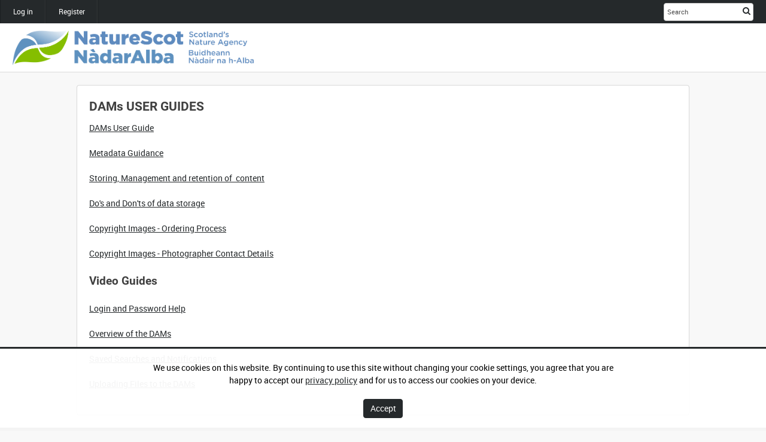

--- FILE ---
content_type: text/html; charset=UTF-8
request_url: https://media.nature.scot/dams_user_guides
body_size: 6966
content:
<!DOCTYPE html>
<html prefix="og: http://ogp.me/ns#" lang="en" dir="ltr" class ="">
<head>
    <meta charset="utf-8">
    <meta name="format-detection" content="telephone=no">
    <!-- Chrome, Firefox OS, Opera and Vivaldi -->
    <meta name="theme-color" content="#000000">
    <!-- Windows Phone -->
    <meta name="msapplication-navbutton-color" content="#000000">
    <!-- iOS Safari -->
    <meta name="apple-mobile-web-app-status-bar-style" content="black-translucent">
	<link id="favicon" rel="shortcut icon" href="[data-uri]" type="image/png" /><script type='text/javascript'>
/*
 * The JavaScript below will inserted before the end of header tag.
 */
</script><meta property="og:site_name" content="NatureScot DAMs" />
<meta name="site_name" content="NatureScot DAMs" />
<meta property="og:url" content="https://media.nature.scot/dams_user_guides" />
<link rel="stylesheet" type="text/css" href="/instance/assets/0_61ab87f7/imagenweb.css" media="screen, projection" />
<link rel="stylesheet" type="text/css" href="/instance/assets/0_34f95c57/css/imagenweb-font.css" />
<link rel="stylesheet" type="text/css" href="/instance/assets/0_4baaa4b0/css_6930be0acedbb.css" />
<link rel="stylesheet" type="text/css" href="/user/themes/iw-explore-default-7.17.3.0/css/main.css" />
<script type="text/javascript">
/*<![CDATA[*/
var iw = iw || {}; iw.userLanguage = "en-GB";
/*]]>*/
</script>
<script type="text/javascript" src="/instance/assets/0_23f3a7a3/imagenweb.js?v=6930be0acedbc5.20825553"></script>
<script type="text/javascript" src="/instance/assets/0_23f3a7a3/components.js"></script>
<script type="text/javascript" src="/instance/assets/0_3d2f760b/bannerCycle.js"></script>
<title>DAMs User Guides | NatureScot DAMs</title><link title="NatureScot DAMs" rel="search" type="application/opensearchdescription+xml" href="/opensearch/description" /><meta id="iw_viewport_tag" name="viewport" content = "height=device-height, width=device-width,initial-scale=1" /><meta name="mobile-web-app-capable" content="yes"/>
<script>iw.gaTrackId = 'UA-134054993-1'; </script>
<script>(function(i,m,a,g,e,n,_){i['GoogleAnalyticsObject']=e;i[e]=i[e]||function(){
(i[e].q=i[e].q||[]).push(arguments)},i[e].l=1*new Date();n=m.createElement(a),
_=m.getElementsByTagName(a)[0];n.async=1;n.src=g;_.parentNode.insertBefore(n,_)
})(window,document,'script','//www.google-analytics.com/analytics.js','iwga');
iwga('create', 'UA-134054993-1', 'auto');
iwga('send', 'pageview');
</script>
<link rel="stylesheet" type="text/css" href="/themestyles/get" /></head>

<body id="site-page"><script type="text/javascript" src="/instance/assets/0_1c75002e/iwAnalytics.js"></script>
<script type="text/javascript">
/*<![CDATA[*/
var iw = iw || {};iw.siteTitle = encodeURIComponent("NatureScot DAMs");iw.notificationImageURL = "/instance/assets/0_e6abd356/notification.png";iw.ordersTitleTerm = "order";iw.clipNameTitle = "Clipping";iw.collectionsName = "collection";iw.collectionsPluralName = "collections";iw.collectionAddString = "Item added to Collection";iw.collectionDeleteString = "Item removed from Collection";iw.deleteDialogText = "Are you sure you want to delete this Collection?";iw.defaultAvatar = "https:\/\/media.nature.scot\/source\/images\/avatar.png";iwCore.ImagenAFD.enabled = 1;iwCore.ImagenAFD.hub = "https://afdhub1.imagencloud.com";iw.siteVersion = "7.17.8.0";iw.reCaptchaSiteKey = "";iw.voiceSearch = 1;iw.shortJSDate = "DD/MM/YYYY";iw.basketsEnabled = 0;iw.redactionsOn = 0;iw.enquireEnabled = 0;iw.rtl = false;iw.isVerified = false;iw.siteLogo = "https://assets.nature.scot/storage/v1/file/0x060a2b340101010201010f1213d143f672560803219805803ad3000D3AB821AE";iw.user = {"id":null};iw.colourScheme = "light";iw.themeName = "Explore (Default)";iw.organisation = {name: "", logo: "", cp: 0, users: 0, metrics: 0, billing: 0};iw.isGuest = true;iw.sa = (0 == 1);iw.oa = (0 == 1);iw.themeID = 25;iw.createCollections = (0 == 1);iw.previewMode = false;
iwga('set',"title", "DAMs User Guides");
if (typeof iwBuildSearchURL === "undefined") {
					function iwBuildSearchURL(form,id) {
						var formInputValue = form.querySelector("#" + id).value;
						window.location = "/search/results#/?query="+encodeURIComponent(formInputValue);
						return false;
					}
				}
iwJss.add(":root",["--primary-accent-h:200","--primary-accent-s:7.5%","--primary-accent-l:15.686274509804%"],0,"dynamicStyles");
/*]]>*/
</script>

<script type='text/javascript'>
/*
 * The JavaScript below will be inserted after the start of body tag.
 * For instance, you could paste you Google analytics code here. 
 */
</script><noscript><p id="noscriptmsg">This site requires JavaScript. To ensure you can use all the features please enable it.</p></noscript>
<script></script><div class="iw-banner" id="iw-banner"></div>
<div class='cookiepolicy'>
    <span class="cookiepolicybody">
        <p>We use cookies on this website. By continuing to use this site without changing your cookie settings, you agree that you are happy to accept our <a class="u-link" href="/privacy_policy">privacy policy</a> and for us to access our cookies on your device.</p>    </span>

    <div class="cookiepolicyaccepted">
        <a onclick="iwCore.acceptCookiePolicy(); return false" class="btn btn--main" href="/site/cookiepolicyaccepted">Accept</a>    </div>
</div><a href='#main-content' id='skip_to_content' class='skip' tabindex='1' onclick='iwCore.skipToTabbableChild("main-content", true);return false;' > <i class='iw-icon-skip iw_toolbar_icon'></i>Skip to content</a>
    <div id="wrap">
        <header>
            <!-- Logo for mobile devices -->
            <div class="mobLogo">
                <!-- Show template content -->
                <iw-edit class="iw_instance_container iw_instance_inline"><a title="NatureScot DAMs" href="/"><img src="https://assets.nature.scot/storage/v1/file/0x060a2b340101010201010f1213d143f672560803219805803ad3000D3AB821AE" class="mobLogo-img" alt="Site logo image" edit-id="site_logo_image" /></a></iw-edit>            </div>

            <div class="top-bar">
                <div class="container container--topBar">
                    <div class="top-bar-inner">

                        <!-- main menu widget -->
                        <iw-edit class="iw_instance_container"><div class="iw-parent-wrap"><ul id="jsMobMenu" class=" iw-menubar-responsive-parent iw-menubar-list"><li><a class="u-link" href="/site/login">Log in</a></li><li id=""><a class="u-link" href="/user/create">Register</a></li></ul></div>
</iw-edit><form id="jsMobSearch" method="get" class="simpleTextSearch" action="/search/results" onsubmit="iwBuildSearchURL(this,&quot;query-466795431&quot;);return false;"><div class="search-form-inner search-form-inner--header"><label class="u-ariaLbl" for="query-466795431">Start your search here</label><input class="u-inputTxt u-inputTxt--searchHeader iwSpeech-input" placeholder="Search" tabindex="2" id="query-466795431" data-speech-type="form" iwSearchHint="iwSearchHint" autocomplete="off" type="search" value="" name="query" /><button class="btn btn--main btn--search btn--aria" type="submit" name="submit_search" aria-label="&lt;i class=&#039;iw-icon iw-icon-search&#039;&gt;&lt;/i&gt;Search"><i class='iw-icon iw-icon-search'></i>Search</button></div></form>
                    </div><!-- /.top-bar-inner -->
                </div>
            </div><!-- /.top-bar -->

            <div class="main-bar">
                <div class="container container--mainBar">
                    <div class="main-bar-inner">
                        <!-- Pull in site logo -->
                        <iw-edit class="iw_instance_container iw_instance_inline"><a id="logo" title="Link to site homepage" href="/"><img src="https://assets.nature.scot/storage/v1/file/0x060a2b340101010201010f1213d143f672560803219805803ad3000D3AB821AE" alt="NatureScot DAMs" edit-id="site_logo_image" /></a></iw-edit>                    </div>
                </div><!-- /.container -->
            </div><!-- /.main-bar -->
        </header>

        <div class="content-wrapper">

            <!-- Display background image -->
            <div class="iw_instance_container"><div id="bg-image-placeholder" class="iw_media_bg" edit-id="site_page_wrapped_background">
                <div id="page">
                    <div class="container">
                        <div role="main" id="main-content" tabindex="0">
	
<div class="pageContainer">
	
<iw-edit class="iw_instance_container dynamicWidgetZone  dams_user_guides_custom_page zone_7">
        <div class="dynamicWidgetZone">
                    <div class="dynamicWidgetZoneItem" id="dynamicWidgetZoneItem_6">
                <h1>DAMs USER GUIDES</h1>
<p><a href="https://naturescot.nexus.objective.co.uk/documents/A3019390!/details" title="DAMs User Guide" target="_blank" rel="noopener">DAMs User Guide</a></p>
<p><a href="https://naturescot.nexus.objective.co.uk/documents/A3013504!/details" title="DAMs Metadata Fields and Guidance" target="_blank" rel="noopener">Metadata Guidance</a></p>
<p><a href="https://naturescot.nexus.objective.co.uk/documents/A5108750/details?open" target="_blank" rel="noopener">Storing, Management and retention of&nbsp; content</a></p>
<p><a href="https://naturescot.nexus.objective.co.uk/documents/A5109154/details?open" target="_blank" rel="noopener">Do's and Don'ts of data storage</a></p>
<p><a href="https://naturescot.nexus.objective.co.uk/documents/A4729822/details" title="Guidance for ordering copyright images" target="_blank" rel="noopener">Copyright Images - Order</a><a href="https://naturescot.nexus.objective.co.uk/documents/A4729822/details" title="Guidance for ordering copyright images" target="_blank" rel="noopener">ing Process</a></p>
<p><a href="https://naturescot.nexus.objective.co.uk/documents/B55523!/details" title="Copyright Images - List of Photographers" target="_blank" rel="noopener">Copyright Images - Photographer Contact Details</a></p>
<h2><strong>Video Guides</strong></h2>
<p></p>
<p><a href="https://media.nature.scot/record/177906" title="Login and Password Help">Login and Password Help</a></p>
<p><a href="https://media.nature.scot/record/177907" title="Overview of the DAMs">Overview of the DAMs</a></p>
<p><a href="https://media.nature.scot/record/177908" title="Saved Searches and Notifications">Saved Searches and Notifications</a></p>
<p><a href="https://media.nature.scot/record/177921" title="Uploading Files to the DAMs">Uploading Files to the DAMs</a></p>
<p></p>            </div>
                </div>
</iw-edit>
</div>

</div><!-- main-content -->
                    </div>
                </div><!-- page -->

            </div></div>        </div>

        <div class="pre-footer">
            <div class="container four-col">
                <div class="column single contact-details" id="col-one">
                    <iw-edit class="iw_instance_container iwTemplate" edit-id="pre-footer_left"><h3>Contact Us</h3>
<ul>
	<li><i class="iw-icon iw-icon-map-pin"></i><span class="address">Great Glen House<br />Leachkin Road<br />Inverness<br />IV3 8NW</span></li>
	<li><i class="iw-icon iw-icon-phone"></i><span class="telephone">01463 725 000</span></li>
	<li><i class="iw-icon iw-icon-email"></i><span class="email"><a href="mailto:enquiries@nature.scot" class="u-link">enquiries@nature.scot</a></span></li> 
<p><span class="address"> <a style="text-decoration:underline; color:white; font-size:20px;" href="/accessibility_statement">Accessibility Statement</a> </span></p>
</ul></iw-edit>                </div>

                <div class="column double quicklinks" id="col-two">
                    <iw-edit class="iw_instance_container iwTemplate" edit-id="pre-footer_centerTitle"><h3>Quick Links</h3></iw-edit><iw-edit class="iw_instance_container"><ul id="yw0" class=" iw-menubar-list"><li><a class="u-link" href="/site/login">Log in</a></li>
<li id=""><a class="u-link" href="/user/create">Register</a></li>
</ul></iw-edit>                </div>

                <div class="column single sm-links" id="col-four">
                    <iw-edit class="iw_instance_container iwTemplate" edit-id="pre-footer_right"><h3>We're Social!</h3>
<ul>
	<li><a class="facebook u-link" href="http://www.facebook.com/pages/Scottish-Natural-Heritage/319720638145510"><i class="iw-icon iw-icon-facebook"></i><span>Facebook</span></a></li>
	<li><a class="twitter u-link" href="https://twitter.com/nature_scot"><i class="iw-icon iw-icon-twitter"></i><span>Twitter</span></a></li>
	<li><a class="youtube u-link" href="http://www.youtube.com/user/ScotNaturalHeritage1"><i class="iw-icon iw-icon-youtube"></i><span>YouTube</span></a></li>
	<li><a class="instagram u-link" href="https://www.instagram.com/scottishnaturalheritage/?hl=en"><i class="iw-icon iw-icon-instagram"></i><span>Instagram</span></a></li>
    <li><a class="wordpress u-link" href="https://scotlandsnature.wordpress.com/"><i class="iw-icon iw-icon-sphere"></i><span>Wordpress</span></a></li>
</ul>






<style>
  
  
 /* css goes here */

#site-index #main-content h1 {
    padding: 0px;
    color: #ffffff;
    text-align: left;
    text-shadow: 1px 1px 1px rgba(0,0,0,0.4);
}

#site-index #main-content h3 {
    color: #ffffff;
    text-align: left;
    text-shadow: 1px 1px 1px rgba(0,0,0,0.4);
}

#site-index #main-content {
    background-image: none;
}

</style>
</iw-edit>                </div>
            </div>
        </div>

        <footer>
            <section id="footer-top">
                <div class="container container--footerTop">
                    <!-- Show template content -->
                    <iw-edit class="iw_instance_container iw_instance_inline"><img src="https://assets.nature.scot/storage/v1/file/0x060a2b340101010201010f1213d143f672560803219805803ad3000D3AB821AE" alt="Site logo image" edit-id="site_logo_image" /></iw-edit>                </div>
            </section>
        </footer>

    </div><!-- /#wrapper -->

<script>
// sleep time expects milliseconds
function sleep (time) {
  return new Promise((resolve) => setTimeout(resolve, time));
}
// Usage!
i = 1
 while(i < 10){
 	i++
  sleep(i * 300).then(() => {
      var a = document.getElementsByClassName('acl_update_link_text');
      try{
      a[0].innerText = "Shared";
      }catch{
      
      }
  });
}

</script><script type="text/javascript" src="/instance/assets/0_4baaa4b0/iw_body_6930be0acedb9.js"></script>
<script type="text/javascript">
/*<![CDATA[*/
iwUIassets = iwUIassets || {}; iwUIassets.defaultIcons = {"record":"\/source\/images\/no_media_thumb.svg","document":"\/source\/images\/document_thumb.svg","video":"\/source\/images\/video_thumb.svg","live":"\/source\/images\/live_thumb.svg","audio":"\/source\/images\/audio_thumb.svg","image":"\/source\/images\/image_thumb.svg","social":"\/source\/images\/social_thumb.svg","collection":"\/source\/images\/no_media_thumb.svg","pdf":"\/source\/images\/pdf_thumb.svg","eps":"\/source\/images\/eps_thumb.svg","psd":"\/source\/images\/psd_thumb.svg","psb":"\/source\/images\/psb_thumb.svg","ai":"\/source\/images\/ai_thumb.svg","pub":"\/source\/images\/document_thumb.svg","zip":"\/source\/images\/zip_thumb.svg","tar":"\/source\/images\/zip_thumb.svg","rar":"\/source\/images\/zip_thumb.svg","ppt":"\/source\/images\/ppt_thumb.svg","pptx":"\/source\/images\/ppt_thumb.svg","doc":"\/source\/images\/word_thumb.svg","docx":"\/source\/images\/word_thumb.svg","xls":"\/source\/images\/excel_thumb.svg","xlsx":"\/source\/images\/excel_thumb.svg","csv":"\/source\/images\/excel_thumb.svg","excel":"\/source\/images\/excel_thumb.svg","txt":"\/source\/images\/txt_thumb.svg","rtf":"\/source\/images\/txt_thumb.svg"}
EVENT.windowResized();
var iwMenuBarResponsive = iwMenuBarResponsive || {};iwMenuBarResponsive.menus = iwMenuBarResponsive.menus || [];iwMenuBarResponsive.menus.push({"items":[{"label":"Log in","url":"\/site\/login","itemOptions":{"tab":null},"active":false},{"label":"Register","url":"\/user\/create","itemOptions":{"tab":null,"id":""},"active":false}],"id":"jsMobMenu","triggerType":"absolute","location":"left","fullHeight":true,"showSlideMenu":true,"type":"responsive"});
/*]]>*/
</script>
</body>
</html>




--- FILE ---
content_type: application/javascript
request_url: https://media.nature.scot/instance/assets/0_3d2f760b/bannerCycle.js
body_size: 1993
content:
(()=>{function init(){EVENT.windowResized(),elements.wrapper=doc.getElementById("iw-banner"),objectVars.isLoading||iwCore.ajax({dataType:"JSON",url:"/bannercycle/get",type:"POST",beforeSend:function(){objectVars.isLoading=!0},success:function(data){if(data.banners&&data.banners.length){for(var i=0,j=data.banners.length;i<j;i++)cacheResponse(data.banners[i]);renderResponse()}},complete:function(){objectVars.isLoading=!1},error:function(){}})}function cycleBanner(num){var total=paginationObject.current;(total+=num)>=paginationObject.max?total=paginationObject.max:total<=1&&(total=1),paginationObject.current=total,paginationObject.currentIndex+=num,handleNav(),showBanner()}var onLoad=EVENT.DOMcontentLoadedPoly(),objectVars={isLoading:!1},elements={},width=null,bannersObjects=[],paginationObject=null,hasNav=!1,slideMenuStartPos=null,bannerHeight=null,cacheResponse=function(data){bannersObjects.push(new BannerCycleObj(data))},renderResponse=function(){if(elements.wrapper.innerHTML="",0<bannersObjects.length){paginationObject=new PaginationObject,view.createElements(),paginationObject.render(),iwCore.hasClass(elements.wrapper,"active")||iwCore.addClassName(elements.wrapper,"active");for(var i=0,j=bannersObjects.length;i<j;i++)bannersObjects[i].render();initEvents(),updateWidth(),handleNav(),EVENT.custom("bannerRendered")}},initEvents=function(){EVENT.attach(window,"windowResized",updateWidth)},updateWidth=function(){width=elements.trackContainer.clientWidth,showBanner()},handleNav=function(){if(hasNav){switch(paginationObject.current){case 1:elements.prev.className="iw-banner-navItem iw-banner-navItem--prev iw-icon-back disabled",elements.next.className="iw-banner-navItem iw-banner-navItem--next iw-icon-forward";break;case paginationObject.max:elements.prev.className="iw-banner-navItem iw-banner-navItem--prev iw-icon-back",elements.next.className="iw-banner-navItem iw-banner-navItem--next iw-icon-forward disabled";break;default:elements.prev.className="iw-banner-navItem iw-banner-navItem--prev iw-icon-back",elements.next.className="iw-banner-navItem iw-banner-navItem--next iw-icon-forward"}elements.current.textContent=paginationObject.current}},showBanner=function(){for(var i=0,j=bannersObjects.length;i<j;i++)bannersObjects[i].hide();0<bannersObjects.length&&(bannersObjects[paginationObject.currentIndex].show(),adjustBanner())},slideMenu=function(){return"none"!==window.getComputedStyle(elements.slideMenuBtn).getPropertyValue("display")},adjustSlideMenuBtn=function(){elements.slideMenuBtn&&(null!==slideMenuStartPos||window.matchMedia("(min-width: 48em)").matches||(slideMenuStartPos=parseInt(window.getComputedStyle(elements.slideMenuBtn).getPropertyValue("top"))),slideMenu())&&(elements.slideMenuBtn.style.top=bannerHeight+slideMenuStartPos+"px")},view={createElements:function(){elements.nav=iwUI.createEl("DIV",{id:"iw-banner-nav",class:"iw-banner-nav"}),elements.trackContainer=iwUI.createEl("DIV",{id:"iw-banner-content",class:"iw-banner-content"}),elements.track=iwUI.createEl("DIV",{id:"iw-banner-track",class:"iw-banner-track"}),elements.wrapper.append(elements.nav,elements.trackContainer)},buildPagination:function(){(hasNav=1<this.max)?iwCore.addClassName(elements.nav,"active"):iwCore.removeClassName(elements.nav,"active"),elements.prev=iwUI.createEl("SPAN",{class:"iw-banner-navItem iw-banner-navItem--prev iw-icon-back"}),elements.next=iwUI.createEl("SPAN",{class:"iw-banner-navItem iw-banner-navItem--next iw-icon-forward"}),elements.navCount=iwUI.createEl("P",{class:"iw-banner-count"}),elements.current=iwUI.createEl("SPAN",{class:"iw-banner-current"}),elements.max=iwUI.createEl("SPAN",{class:"iw-banner-max"}),elements.prev.textContent="Prev",elements.next.textContent="Next",elements.current.textContent=paginationObject.current,elements.max.textContent=paginationObject.max,elements.navCount.append(elements.current,iwi18n.gettext(void 0,"of"),elements.max),elements.nav.append(elements.prev,elements.navCount,elements.next),EVENT.attach(elements.prev,"click",cycleBanner.bind(this,-1)),EVENT.attach(elements.next,"click",cycleBanner.bind(this,1))},buildBanner:function(){var frag,container,text;this.rendered||(frag=document.createDocumentFragment(),container=iwUI.createEl("DIV",{class:"iw-banner-item","data-bannerID":this.id}),(text=iwUI.createEl("P",{class:"iw-banner-txt"})).textContent=this.message,this.actionButton&&text.appendChild(view.buildActionLink.call(this)),container.appendChild(text),this.canDismiss&&container.appendChild(view.buildCloseBtn.call(this)),frag.appendChild(container),elements.track.appendChild(frag),elements.trackContainer.append(elements.track),this.hideElement=container,this.rendered=!0)},buildActionLink:function(){var link=iwUI.createEl("A",{class:"iw-banner-link",href:this.actionUrl,target:"_blank",rel:"noopener"});return link.textContent=this.actionText,link},buildCloseBtn:function(){var btn=iwUI.createEl("BUTTON",{class:"iw-banner-close iw-icon-close-thin"});return btn.textContent="Close",EVENT.attach(btn,"click",dismissBanner.bind(this)),btn}},dismissBanner=function(){var banners=iwCore.cookie.get("iwBanner")||{};banners[this.id]="1",iwCore.cookie.set("iwBanner",banners,{expire:31536e3}),this.remove(),paginationObject.update(),iwCore.removeClassName(doc.body,"iw-banner-isActive"),EVENT.custom("bannerDismissed"),showBanner()},adjustBanner=function(){var banner=doc.querySelector(".iw-banner.active"),body=doc.getElementsByTagName("body")[0],basketsHeader=doc.getElementsByClassName("basketsHeader")[0];doc.getElementsByClassName("avatar-menu")[0];bannerHeight=banner.clientHeight,iwCore.addClassName(body,"iw-banner-isActive"),basketsHeader&&!iwCore.browser.ie&&iwJss.add(".basketsHeader",["top: "+bannerHeight+"px"],0,"iw-banner-basket-css"),iwCore.browser.ie&&iwJss.add("body",["padding-top:"+bannerHeight+"px"],0,"ie-banner-css"),iwJss.remove([0],"iw-banner-css"),iwJss.add(".multiSelect-toolbar",["top: calc(-80px + "+bannerHeight+"px)"],0,"iw-banner-css"),EVENT.custom("bannerAdjusted"),elements.slideMenuBtn=document.querySelector(".iw-slidemenu-open"),adjustSlideMenuBtn()};function BannerCycleObj(data){this.id=data.id||-1,this.message=data.message||"",this.actionButton=data.actionButton||!1,this.actionText=data.actionText||"",this.actionUrl=data.actionUrl||"",this.name=data.name||"",this.canDismiss=data.canDismiss||"",this.rendered=!1,this.hideElement=null}function PaginationObject(){this.current=1,this.max=0,this.currentIndex=0,this.setMax()}window.addEventListener("load",function(){onLoad(window,init)}),BannerCycleObj.prototype.show=function(){iwCore.addClassName(this.hideElement,"active"),elements.track.style.transform=iw.rtl?"translateX("+paginationObject.currentIndex*width+"px)":"translateX(-"+paginationObject.currentIndex*width+"px)"},BannerCycleObj.prototype.hide=function(){iwCore.removeClassName(this.hideElement,"active")},BannerCycleObj.prototype.render=function(){view.buildBanner.call(this)},BannerCycleObj.prototype.remove=function(){var target=document.querySelector('.iw-banner-item[data-bannerID="'+this.id+'"]');target.parentElement.removeChild(target),bannersObjects.splice(paginationObject.currentIndex,1)},PaginationObject.prototype.setMax=function(){this.max=bannersObjects.length},PaginationObject.prototype.render=function(){view.buildPagination.call(this)},PaginationObject.prototype.update=function(){0<paginationObject.max&&(paginationObject.setMax(),1<paginationObject.current?(--paginationObject.current,--paginationObject.currentIndex,elements.current.textContent=paginationObject.current):(paginationObject.current=1,paginationObject.currentIndex=0),hasNav&&(elements.max.textContent=paginationObject.max),1===paginationObject.max&&iwCore.removeClassName(elements.nav,"active"),0===paginationObject.max)&&(iwCore.removeClassName(elements.wrapper,"active"),iwJss.remove([0],"iw-banner-basket-css"),iwJss.remove([0],"iw-banner-css"),iwJss.remove([0],"ie-banner-css"),iwJss.remove([0],"iw-banner-avatar-css"),iwJss.remove([0],"iw-banner-slideMenu-css"),EVENT.custom("bannerRemoved"),elements.slideMenuBtn)&&(elements.slideMenuBtn.style.top="0px")}})(window.BannerCycle=window.BannerCycle||{});

--- FILE ---
content_type: text/plain
request_url: https://www.google-analytics.com/j/collect?v=1&_v=j102&a=1922441939&t=pageview&_s=1&dl=https%3A%2F%2Fmedia.nature.scot%2Fdams_user_guides&ul=en-us%40posix&dt=DAMs%20User%20Guides%20%7C%20NatureScot%20DAMs&sr=1280x720&vp=1280x720&_u=IEBAAEABCAAAACAAI~&jid=754994743&gjid=1159868725&cid=1465145587.1768784508&tid=UA-134054993-1&_gid=1278219736.1768784508&_r=1&_slc=1&z=1981545494
body_size: -451
content:
2,cG-BB2F6G5VSE